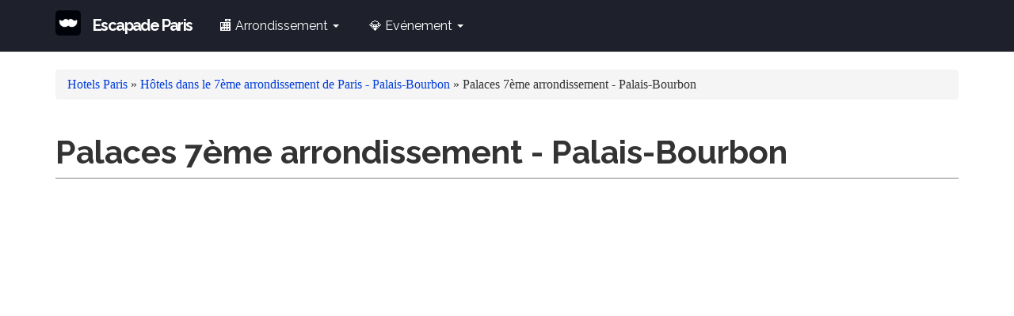

--- FILE ---
content_type: text/html; charset=utf-8
request_url: http://www.escapade-paris.fr/fr/district/palaces-7eme-arrondissement-palais-bourbon
body_size: 3589
content:


<!-- THEME DEBUG -->
<!-- CALL: theme('html') -->
<!-- FILE NAME SUGGESTIONS:
   * html--node--503.tpl.php
   * html--node--%.tpl.php
   * html--node.tpl.php
   x html.tpl.php
-->
<!-- BEGIN OUTPUT from 'sites/www.escapade-paris.fr/themes/thotel/templates/system/html.tpl.php' -->
<!DOCTYPE html>
<html lang="fr" dir="ltr">
<head>
  <link rel="profile" href="http://www.w3.org/1999/xhtml/vocab" />
  <meta name="viewport" content="width=device-width, initial-scale=1.0">
  <!--[if IE]><![endif]-->
<link rel="dns-prefetch" href="//cdn.jsdelivr.net" />
<link rel="preconnect" href="https://cdn.jsdelivr.net" />
<meta http-equiv="Content-Type" content="text/html; charset=utf-8" />
<link href="http://www.escapade-paris.fr/fr/district/palaces-7eme-arrondissement-palais-bourbon" rel="alternate" hreflang="fr" />
<link href="http://www.escapade-paris.fr/en/node/503" rel="alternate" hreflang="en" />
<link href="http://www.escapade-paris.fr/es/node/503" rel="alternate" hreflang="es" />
<link href="http://www.escapade-paris.fr/pt/node/503" rel="alternate" hreflang="pt" />
<link href="http://www.escapade-paris.fr/it/node/503" rel="alternate" hreflang="it" />
<link rel="shortcut icon" href="http://www.escapade-paris.fr/sites/www.escapade-paris.fr/files/favicon-32x32_0.png" type="image/png" />
<meta name="description" content="Palaces 7ème arrondissement - Palais-Bourbon" />
<meta name="generator" content="Drupal 7 (https://www.drupal.org)" />
<link rel="canonical" href="http://www.escapade-paris.fr/fr/district/palaces-7eme-arrondissement-palais-bourbon" />
<link rel="shortlink" href="http://www.escapade-paris.fr/fr/node/503" />
  <title>Palaces 7ème arrondissement - Palais-Bourbon</title>
  <link type="text/css" rel="stylesheet" href="/sites/www.escapade-paris.fr/files/advagg_css/css__f04WQCX5D8JUWdUzY4Q8DZiQSAdW7bmmNRvYVY7VqSs__hD6Fmqofjv-hsuZxV5qFv_pMzK-xfTUzxXr4026ZIiU__PVmlB0BZ7UTj7U6mSC-9wY61l_xcaez4EYrGLl4y0Qs.css" media="all" />
<link type="text/css" rel="stylesheet" href="https://cdn.jsdelivr.net/npm/bootswatch@3.4.0/readable/bootstrap.min.css" media="all" />
<link type="text/css" rel="stylesheet" href="https://cdn.jsdelivr.net/npm/@unicorn-fail/drupal-bootstrap-styles@0.0.2/dist/3.1.1/7.x-3.x/drupal-bootstrap-readable.min.css" media="all" />
<link type="text/css" rel="stylesheet" href="/sites/www.escapade-paris.fr/files/advagg_css/css__mKygCu4CObAxCweXZIfhL50sAUQTPRoPan58YMmML74__HpfZ4TddZY4moTiXjHAArckrdFnapvjzEFgZOA2gN7c__PVmlB0BZ7UTj7U6mSC-9wY61l_xcaez4EYrGLl4y0Qs.css" media="all" />
  <script src="https://kit.fontawesome.com/b6d83cce93.js" crossorigin="anonymous"></script>
  <!-- HTML5 element support for IE6-8 -->
  <!--[if lt IE 9]>
    <script src="https://cdn.jsdelivr.net/html5shiv/3.7.3/html5shiv-printshiv.min.js"></script>
  <![endif]-->
  
</head>
<body class="navbar-is-static-top html not-front not-logged-in no-sidebars page-node page-node- page-node-503 node-type-pageseo i18n-fr">
  <div id="skip-link">
    <a href="#main-content" class="element-invisible element-focusable">Aller au contenu principal</a>
  </div>
    

<!-- THEME DEBUG -->
<!-- CALL: theme('page') -->
<!-- FILE NAME SUGGESTIONS:
   * page--node--503.tpl.php
   * page--node--%.tpl.php
   * page--node.tpl.php
   x page.tpl.php
-->
<!-- BEGIN OUTPUT from 'sites/www.escapade-paris.fr/themes/thotel/templates/system/page.tpl.php' -->
<header id="navbar" role="banner" class="navbar navbar-static-top navbar-inverse">
  <div class="container">
    <div class="navbar-header">
              <a class="logo navbar-btn pull-left" href="/fr" title="Accueil">
          <img width="32" height="32" src="http://www.escapade-paris.fr/sites/www.escapade-paris.fr/files/android-chrome-192x192.png" alt="Accueil" />
        </a>
      
              <a class="name navbar-brand" href="/fr" title="Accueil">Escapade Paris</a>
      
              <button type="button" class="navbar-toggle" data-toggle="collapse" data-target="#navbar-collapse">
          <span class="sr-only">Toggle navigation</span>
          <span class="icon-bar"></span>
          <span class="icon-bar"></span>
          <span class="icon-bar"></span>
        </button>
          </div>

          <div class="navbar-collapse collapse" id="navbar-collapse">
        <nav role="navigation">
                      <ul class="menu nav navbar-nav"><li class="first expanded dropdown"><a href="/fr" title="" class="dropdown-toggle" data-toggle="dropdown">🏬  Arrondissement <span class="caret"></span></a><ul class="dropdown-menu"><li class="first leaf"><a href="/fr/district/1er-arrondissement-louvre" title="">Hotels 1er arrondissement</a></li>
<li class="leaf"><a href="/fr/district/2eme-arrondissement-bourse" title="">Hotels 2ème arrondissement</a></li>
<li class="leaf"><a href="/fr/district/3eme-arrondissement-temple">Hotels 3ème arrondissement</a></li>
<li class="leaf"><a href="/fr/district/4eme-arrondissement-hotel-ville">Hôtels 4ème arrondissement</a></li>
<li class="leaf"><a href="/fr/district/5eme-arrondissement-pantheon">Hôtels 5ème arrondissement</a></li>
<li class="leaf"><a href="/fr/district/6eme-arrondissement-luxembourg">Hôtels dans le 6ème arrondissement</a></li>
<li class="leaf"><a href="/fr/district/7eme-arrondissement-palais-bourbon">Hôtels dans le 7ème arrondissement</a></li>
<li class="leaf"><a href="/fr/district/8eme-arrondissement-elysee">Hôtels dans le 8ème arrondissement</a></li>
<li class="leaf"><a href="/fr/district/9eme-arrondissement-opera">Hôtels 9ème arrondissement</a></li>
<li class="leaf"><a href="/fr/district/10eme-arrondissement-enclos-st-laurent">Hôtels dans le 10ème arrondissement</a></li>
<li class="leaf"><a href="/fr/district/12eme-arrondissement-reuilly">Hôtels 12ème arrondissement</a></li>
<li class="leaf"><a href="/fr/district/13eme-arrondissement-gobelins">Hôtels 13ème arrondissement</a></li>
<li class="leaf"><a href="/fr/district/15eme-arrondissement-vaugirard">Hôtels 15ème arrondissement</a></li>
<li class="leaf"><a href="/fr/district/14eme-arrondissement-observatoire">Hôtels dans le 14ème arrondissement</a></li>
<li class="leaf"><a href="/fr/district/16eme-arrondissement-passy">Hôtels 16ème arrondissement</a></li>
<li class="leaf"><a href="/fr/district/17eme-arrondissement-batignolles-monceau">Hôtels dans le 17ème arrondissement</a></li>
<li class="leaf"><a href="/fr/district/18eme-arrondissement-buttes-montmartre">Hôtels dans le 18ème arrondissement</a></li>
<li class="leaf"><a href="/fr/district/19eme-arrondissement-buttes-chaumont">Hôtels dans le 19ème arrondissement</a></li>
<li class="last leaf"><a href="/fr/district/20eme-arrondissement-menilmontant">Hôtels dans le 20ème arrondissement</a></li>
</ul></li>
<li class="last expanded dropdown"><a href="/fr" title="" class="dropdown-toggle" data-toggle="dropdown">💎 Evénement <span class="caret"></span></a><ul class="dropdown-menu"><li class="first leaf"><a href="/fr/event/coupe-monde-rugby">Coupe du Monde de Rugby 2023</a></li>
<li class="last leaf"><a href="/fr/event/roland-garros">Hotels Roland Garros 2023</a></li>
</ul></li>
</ul>                                      </nav>
      </div>
      </div>
</header>

<div class="main-container container">

  <header role="banner" id="page-header">
    
      </header> <!-- /#page-header -->

  <div class="row">

    
    <section class="col-sm-12">
            <h2 class="element-invisible">Vous êtes ici</h2><div class="breadcrumb"><div class="inline odd first" itemscope itemtype="http://data-vocabulary.org/Breadcrumb"><a href="http://www.escapade-paris.fr/fr" itemprop="url"><span itemprop="title">Hotels Paris</span></a></div> <span class="delimiter">»</span> <div class="inline even" itemscope itemtype="http://data-vocabulary.org/Breadcrumb"><a href="http://www.escapade-paris.fr/fr/district/7eme-arrondissement-palais-bourbon" itemprop="url"><span itemprop="title">Hôtels dans le 7ème arrondissement de Paris - Palais-Bourbon</span></a></div> <span class="delimiter">»</span> <div class="inline odd last" itemscope itemtype="http://data-vocabulary.org/Breadcrumb"><span itemprop="title">Palaces 7ème arrondissement - Palais-Bourbon</span></div></div>      <a id="main-content"></a>
                    <h1 class="page-header">Palaces 7ème arrondissement - Palais-Bourbon</h1>
                                                        

<!-- THEME DEBUG -->
<!-- CALL: theme('region') -->
<!-- FILE NAME SUGGESTIONS:
   * region--no-wrapper.tpl.php
   * region--content.tpl.php
   x region.tpl.php
-->
<!-- BEGIN OUTPUT from 'modules/system/region.tpl.php' -->
  <div class="region region-content">
    

<!-- THEME DEBUG -->
<!-- CALL: theme('block') -->
<!-- FILE NAME SUGGESTIONS:
   * block--no-wrapper.tpl.php
   * block--system--main.tpl.php
   * block--system.tpl.php
   * block--content.tpl.php
   x block.tpl.php
-->
<!-- BEGIN OUTPUT from 'sites/www.escapade-paris.fr/themes/bootstrap/templates/block/block.tpl.php' -->
<section id="block-system-main" class="block block-system clearfix">

      
  

<!-- THEME DEBUG -->
<!-- CALL: theme('node') -->
<!-- FILE NAME SUGGESTIONS:
   * node--pageseo--full.tpl.php
   * node--503.tpl.php
   * node--pageseo.tpl.php
   x node.tpl.php
-->
<!-- BEGIN OUTPUT from 'sites/www.escapade-paris.fr/themes/bootstrap/templates/node/node.tpl.php' -->
<article id="node-503" class="node node-pageseo clearfix">
        </article>

<!-- END OUTPUT from 'sites/www.escapade-paris.fr/themes/bootstrap/templates/node/node.tpl.php' -->


</section>

<!-- END OUTPUT from 'sites/www.escapade-paris.fr/themes/bootstrap/templates/block/block.tpl.php' -->

  </div>

<!-- END OUTPUT from 'modules/system/region.tpl.php' -->

    </section>

    
  </div>
</div>


<!-- END OUTPUT from 'sites/www.escapade-paris.fr/themes/thotel/templates/system/page.tpl.php' -->

  <script type="text/javascript" src="/sites/www.escapade-paris.fr/files/advagg_js/js__Y3D1LnehXMTJmbPp-AoJvmSH5y-c2ysoHjguQPB9gws__DVJ4Mt-luyuA-7hemw5bQc4bvXtHfSGmMth1xRmIFPw__PVmlB0BZ7UTj7U6mSC-9wY61l_xcaez4EYrGLl4y0Qs.js"></script>
<script type="text/javascript" src="https://cdn.jsdelivr.net/npm/bootstrap@3.4.1/dist/js/bootstrap.min.js"></script>
<script type="text/javascript" src="/sites/www.escapade-paris.fr/files/advagg_js/js__IG21vplqYq1CVoYVx9Z5fN_2KNG_OLkZRBxWRDVD-Jo__sKpWVn4PuNVRzPCp3PckZUkQ8azxwZ-NrxGhF3MJ5ck__PVmlB0BZ7UTj7U6mSC-9wY61l_xcaez4EYrGLl4y0Qs.js"></script>
<script type="text/javascript">
<!--//--><![CDATA[//><!--
jQuery.extend(Drupal.settings,{"basePath":"\/","pathPrefix":"fr\/","setHasJsCookie":0,"ajaxPageState":{"theme":"thotel","theme_token":"RbuSLFVSGQS4Op85gwQysQpF-f14o0QOnKqLMCHhbk4","css":{"modules\/system\/system.base.css":1,"modules\/field\/theme\/field.css":1,"modules\/node\/node.css":1,"sites\/all\/modules\/views\/css\/views.css":1,"sites\/all\/modules\/ctools\/css\/ctools.css":1,"sites\/all\/modules\/path_breadcrumbs\/css\/path_breadcrumbs.css":1,"https:\/\/cdn.jsdelivr.net\/npm\/bootswatch@3.4.0\/readable\/bootstrap.min.css":1,"https:\/\/cdn.jsdelivr.net\/npm\/@unicorn-fail\/drupal-bootstrap-styles@0.0.2\/dist\/3.1.1\/7.x-3.x\/drupal-bootstrap-readable.min.css":1,"sites\/www.escapade-paris.fr\/themes\/thotel\/css\/style.css":1},"js":{"sites\/www.escapade-paris.fr\/themes\/bootstrap\/js\/bootstrap.js":1,"sites\/all\/modules\/jquery_update\/replace\/jquery\/2.2\/jquery.min.js":1,"misc\/jquery-extend-3.4.0.js":1,"misc\/jquery-html-prefilter-3.5.0-backport.js":1,"misc\/jquery.once.js":1,"misc\/drupal.js":1,"sites\/all\/modules\/jquery_update\/js\/jquery_browser.js":1,"https:\/\/cdn.jsdelivr.net\/npm\/bootstrap@3.4.1\/dist\/js\/bootstrap.min.js":1,"public:\/\/languages\/fr_lHWb9_yq3lqXcdjEZuS4SZ8Czua0g3eA2C7k9IFxfVE.js":1,"sites\/www.escapade-paris.fr\/themes\/thotel\/js\/init.js":1}},"bootstrap":{"anchorsFix":"0","anchorsSmoothScrolling":"0","formHasError":1,"popoverEnabled":1,"popoverOptions":{"animation":1,"html":0,"placement":"right","selector":"","trigger":"click","triggerAutoclose":1,"title":"","content":"","delay":0,"container":"body"},"tooltipEnabled":1,"tooltipOptions":{"animation":1,"html":0,"placement":"auto left","selector":"","trigger":"hover focus","delay":0,"container":"body"}}});
//--><!]]>
</script>
  <script type="text/javascript" src="/sites/www.escapade-paris.fr/files/advagg_js/js__XsZ56y_rvXcPmkLyeuSIHScQw84y4EZGC_wyhzEo81U__S79mhsO6q7fWONLNt9XSEZx-JmiQeAEtuPkuVxIEjpY__PVmlB0BZ7UTj7U6mSC-9wY61l_xcaez4EYrGLl4y0Qs.js"></script>
</body>
</html>

<!-- END OUTPUT from 'sites/www.escapade-paris.fr/themes/thotel/templates/system/html.tpl.php' -->



--- FILE ---
content_type: text/css
request_url: http://www.escapade-paris.fr/sites/www.escapade-paris.fr/files/advagg_css/css__mKygCu4CObAxCweXZIfhL50sAUQTPRoPan58YMmML74__HpfZ4TddZY4moTiXjHAArckrdFnapvjzEFgZOA2gN7c__PVmlB0BZ7UTj7U6mSC-9wY61l_xcaez4EYrGLl4y0Qs.css
body_size: 729
content:
.logo img{max-width:32px;border-radius:5px;}a.name.navbar-brand{color:white;font-weight:bold;letter-spacing:-0.08em;}.navbar-inverse .navbar-nav>li>a{color:white;}.navbar-inverse .navbar-nav>li>a:hover,.navbar-inverse .navbar-nav>li>a:focus{color:#fff;background-color:transparent;}.navbar-inverse{background-color:#1e202b;border-color:#838383;}a{color:#003ddb;text-decoration:none;-webkit-transition:background-color 400ms linear;-ms-transition:background-color 400ms linear;transition:background-color 400ms linear;}.page-header{padding-bottom:10px;margin:44px 0 22px;border-bottom:1px solid #838383;}.property-highlights{border:1px solid black;padding:2rem;margin-top:6rem;}.lavis{margin-top:5rem;background-color:#fff7e9;}.lavis span.pull-right.circle.rating{background:black;color:white;padding:15px;border-radius:10%;}.leadFormAside{box-shadow:0 2px 8px #00000026;border-radius:0.5rem;padding:1.5rem 1.5rem 0.5rem;}.btn-book{text-transform:uppercase;background:#030057;border:0px;}.__item{display:flex;margin-bottom:12px;align-items:center;font-size:14px;}.__item svg{font-size:16px;}.__label{margin-left:14px;}.stars{padding-left:5px;}.stars svg{font-size:14px;margin-bottom:5px;}.hotel-prst{border:1px solid black;margin-bottom:6rem;min-height:32rem;}.hotel-prst h2{margin:0px;}.hotel-prst h2 a{color:#030057;font-size:3rem;letter-spacing:-0.04em;}.hotelimg{position:relative;}.hotelimg .rating{position:absolute;right:0;bottom:0;display:inline-block;}.field-address-full{color:#a7a7a7;}.circlerating{background:#ffffffdb;padding:2rem 3rem;border-radius:50%;margin-bottom:1rem;margin-right:1rem;font-weight:bold;font-size:2rem;text-align:center;}.read-more{display:none;}.hotel-inner{padding:1rem;}
/*})'"*/
